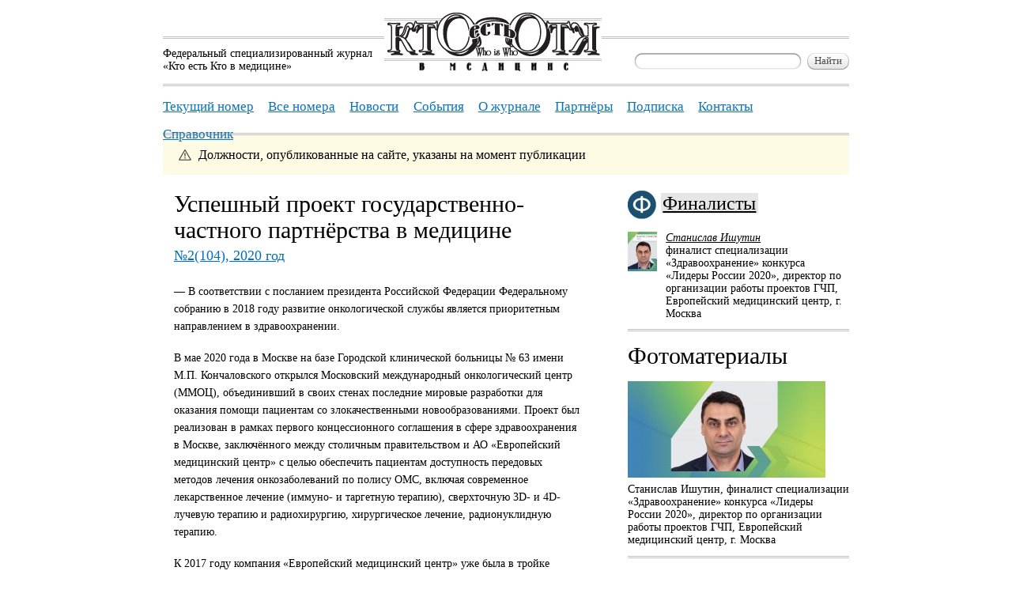

--- FILE ---
content_type: text/html; charset=UTF-8
request_url: https://ktovmedicine.ru/2020/2/uspeshnyy-proekt-gosudarstvenno-chastnogo-partnyorstva-v-medicine.html
body_size: 7114
content:
<!DOCTYPE html PUBLIC "-//W3C//DTD XHTML 1.0 Transitional//EN" "http://www.w3.org/TR/xhtml1/DTD/xhtml1-transitional.dtd">
<html xmlns="http://www.w3.org/1999/xhtml">
<head>
	<meta http-equiv="Content-Type" content="text/html; charset=utf-8"/>
	<title>Успешный проект государственно-частного партнёрства в медицине  — Кто есть Кто в медицине</title>
	<meta name="robots" content="index,follow"/>
	<meta name='yandex-verification' content='41dc11f21e6a198a' />

<!-- ****** Favicon для Apple и браузера ****** -->
	<link rel="shortcut icon" href="ktovmedicine-favicon/ktovmedicine.ico">
	<link rel="icon" sizes="16x16 32x32 64x64" href="ktovmedicine-favicon/ktovmedicine.ico">
	<link rel="icon" type="image/png" sizes="196x196" href="ktovmedicine-favicon/ktovmedicine-192.png">
	<link rel="icon" type="image/png" sizes="160x160" href="ktovmedicine-favicon/ktovmedicine-160.png">
	<link rel="icon" type="image/png" sizes="96x96" href="ktovmedicine-favicon/ktovmedicine-96.png">
	<link rel="icon" type="image/png" sizes="64x64" href="ktovmedicine-favicon/ktovmedicine-64.png">
	<link rel="icon" type="image/png" sizes="32x32" href="ktovmedicine-favicon/ktovmedicine-32.png">
	<link rel="icon" type="image/png" sizes="16x16" href="ktovmedicine-favicon/ktovmedicine-16.png">
	<link rel="apple-touch-icon" href="ktovmedicine-favicon/ktovmedicine-57.png">
	<link rel="apple-touch-icon" sizes="114x114" href="ktovmedicine-favicon/ktovmedicine-114.png">
	<link rel="apple-touch-icon" sizes="72x72" href="ktovmedicine-favicon/ktovmedicine-72.png">
	<link rel="apple-touch-icon" sizes="144x144" href="ktovmedicine-favicon/ktovmedicine-144.png">
	<link rel="apple-touch-icon" sizes="60x60" href="ktovmedicine-favicon/ktovmedicine-60.png">
	<link rel="apple-touch-icon" sizes="120x120" href="ktovmedicine-favicon/ktovmedicine-120.png">
	<link rel="apple-touch-icon" sizes="76x76" href="ktovmedicine-favicon/ktovmedicine-76.png">
	<link rel="apple-touch-icon" sizes="152x152" href="ktovmedicine-favicon/ktovmedicine-152.png">
	<link rel="apple-touch-icon" sizes="180x180" href="ktovmedicine-favicon/ktovmedicine-180.png">
	<meta name="msapplication-TileColor" content="#FFFFFF">
	<meta name="msapplication-TileImage" content="ktovmedicine-favicon/ktovmedicine-144.png">
	<meta name="msapplication-config" content="ktovmedicine-favicon/browserconfig.xml">
<!-- ****** Favicon для Apple и браузера ****** -->
	
	<cake:nocache>
	<link href="/css/default.css" type="text/css" rel="stylesheet" media="screen"/>
	
	<link id="light_css" href="/css/lightbox-print.css" type="text/css" rel="stylesheet" media="notebook"/>
	<link id="main_css" href="/css/default-print.css" type="text/css" rel="stylesheet" media="print"/>


</cake:nocache>	
	<script src="/js/jquery.js" type="text/javascript"></script>
	<script type="text/javascript"> jQuery.noConflict();</script>

	<script src="/js/who.js" type="text/javascript"></script><cake:nocache>
	<script type="text/javascript" src="/js/prototype.js"></script>
	<script type="text/javascript" src="/js/scriptaculous.js?load=effects,builder"></script>
	<script type="text/javascript" src="/js/lightbox.js"></script>
<link rel="stylesheet" href="/css/lightbox.css" type="text/css" media="screen" />
<script>
LightboxOptions.fileBottomNavCloseImage='img/lightbox/close.gif';
LightboxOptions.labelImage='Картинка';
LightboxOptions.labelOf='из';
LightboxOptions.fileLoadingImage='/img/lightbox/loading.gif';
LightboxOptions.fileBottomNavCloseImage='/img/lightbox/close.gif';
LightboxOptions.imageBtnPrev='/img/lightbox/prev.gif';
LightboxOptions.imageBtnNext='/img/lightbox/next.gif';
LightboxOptions.fileBottomNavPrintImage='/img/lightbox/printlabel.gif';
 </script></cake:nocache></head>

<body>

	
<!--	! --> 
	

	<div class="pageContainer">
	
	<div class="page">

			<div class="content" id="content">
				
<div class="notice" style="margin-top: -28px; margin-bottom: 20px;">
	<p class="notice_text">Должности, опубликованные на сайте, указаны на момент публикации</p>
	</div>
				<div class="article backgrounded">
					<h1>Успешный проект государственно-частного партнёрства в медицине  <a href="/2020/2/" title="Посмотреть все материалы этого номера" class="toissue">№2(104), 2020 год</a></h1>
					<div class="lead"></div>
					<div class="article_content"><p>&mdash; В соответствии с посланием президента Российской Федерации Федеральному собранию в 2018 году развитие онкологической службы является приоритетным направлением в здравоохранении.</p>
<p>В мае 2020 года в Москве на базе Городской клинической больницы № 63 имени М.П. Кончаловского открылся Московский международный онкологический центр (ММОЦ), объединивший в своих стенах последние мировые разработки для оказания помощи пациентам со злокачественными новообразованиями. Проект был реализован в рамках первого концессионного соглашения в сфере здравоохранения в Москве, заключённого между столичным правительством и АО &laquo;Европейский медицинский центр&raquo; с целью обеспечить пациентам доступность передовых методов лечения онкозаболеваний по полису ОМС, включая современное лекарственное лечение (иммуно- и таргетную терапию), сверхточную 3D- и 4D-лучевую терапию и радиохирургию, хирургическое лечение, радионуклидную терапию.</p>
<p>К 2017 году компания &laquo;Европейский медицинский центр&raquo; уже была в тройке крупнейших частных медицинских организаций России и два года успешно работала в системе ОМС, став, в частности, первым поставщиком услуги ПЭТ/КТ-диагностики в Москве в рамках программы государственных гарантий и наращивая объёмы помощи по лучевой и химиотерапии.</p>
<p>Реализация проекта ГЧП по созданию Московского международного онкологического центра &mdash; одного из лучших специализированных онкологических учреждений России &mdash; стала следующим шагом в рамках развития онкологического направления.</p>
<p>Как уже говорилось, в ММОЦ любой пациент может получить высококвалифицированную специализированную онкологическую помощь в рамках полиса ОМС по высочайшим мировым стандартам и на самом современном оборудовании. Так, для химио&shy;терапевтического лечения используются в основном брендовые (оригинальные) медицинские препараты, в том числе и для проведения таргетной и иммунотерапии онкозаболеваний. Одной из главных задач было максимально сократить время ожидания пациента в клинике и реализовать возможность получения помощи в день обращения, что особенно важно в онкологии. Были разработаны не имеющие аналогов в государственной системе здравоохранения технологии моментальной регистрации в клинике с помощью технологии Face ID, а также формат электронной навигации.</p>
<p>Уже с апреля 2020 года начал работу Центр ядерной медицины &mdash; крупнейший в Российской Федерации, имеющий в своём распоряжении восемь современных линейных ускорителей для проведения всех видов лучевой терапии и радиохирургии, также доступных пациентам в рамках полиса ОМС.</p>
<p>Хирурги-онкологи ММОЦ выполняют передовые операции на уровне лучших клиник Европы и мира. К примеру, специалисты-онкологи, осуществляющие лечение рака молочной железы, имеют самый большой опыт в России по проведению интраоперационной лучевой терапии при органосохраняющих операциях &mdash; более 1100 проведённых операций.</p>
<p>Концепция центра была разработана с учётом мирового опыта организации многоуровневой онкологической помощи в рамках одной клиники, так как именно такая модель позволяет достичь наилучших результатов лечения и продолжительности жизни, получить своевременный отклик на изменения состояния здоровья пациента и скорректировать протокол лечения.</p>
<p>Деятельность Московского международного онкологического центра направлена на достижение целей, установленных федеральным проектом &laquo;Борьба с онкологическими заболеваниями&raquo;, а также на совершенствование качества и повышение доступности медицинской помощи. Уверен, что накопленный опыт может быть использован для дальнейшей реализации проектов ГЧП в регионах Российской Федерации.</p>
<div><b>ОРИГИНАЛЬНЫЙ ЭКЗЕМПЛЯР ИЗДАНИЯ</b><br />
Печатный&nbsp;<a href="http://toppractices.ru/#buy" target="blank">доставка</a>&nbsp;/&nbsp;<a href="http://toppractices.ru/#buy" target="blank">самовывоз</a><br />
Цифровой&nbsp;<a href="https://ru.calameo.com/books/0063664426acba66974cf" target="blank">интерактивная версия</a><br />
Мобильный&nbsp;<a href="https://apps.apple.com/ru/app/kto-est-kto-v-medicine/id919655472" target="blank">Apple</a>&nbsp;/&nbsp;<a href="https://play.google.com/store/apps/details?id=net.magtoapp.viewer.kkvmedicine" target="blank">Android</a><br />
С дополненной реальностью&nbsp;<a href="http://ar-i.ru " target="blank">бесплатное приложение ScanAR</a></div></div>
				</div>
				<div class="article_info">
					<div class="regionlogo"><img src="/img/regions/finalisti.jpg" alt="Финалисты" /></div>
					<div class="regioninfo"><h2><a href="/search?searchtext=регион:&quot;Финалисты&quot;" title="Все материалы в регионе «Финалисты»" rel="nofollow">Финалисты</a></h2></div>
					<div class="person backgrounded">
						<div class="smallportrait"><img src="/img/people/stanislav-ishutin-small.jpg" alt="Станислав Ишутин" title="Станислав Ишутин" /></div>
						<div class="smallportraitinfo f14">
							<em><a href="/people/stanislav-ishutin.html" title="Посмотреть досье">Станислав Ишутин</a></em><br />
							финалист специализации «Здравоохранение» конкурса «Лидеры России 2020», директор по организации работы проектов ГЧП, Европейский медицинский центр, г. Москва	
						</div>
					</div>
					<div class="photos backgrounded">
						<h2>Фотоматериалы</h2>
							<div class="image">
								<a rel="lightbox[photo]" href="/img/images/stanislav-ishutin-finalist-specializacii-zdravoohranenie-konkursa-lidery-rossii-2020-direktor-po-org.jpg" title="Станислав Ишутин, финалист специализации «Здравоохранение» конкурса «Лидеры России 2020», директор по организации работы проектов ГЧП, Европейский медицинский центр, г. Москва"><img class="cornered" src="/img/images/stanislav-ishutin-finalist-specializacii-zdravoohranenie-konkursa-lidery-rossii-2020-direktor-po-org-preview.jpg" alt="Станислав Ишутин, финалист специализации «Здравоохранение» конкурса «Лидеры России 2020», директор по организации работы проектов ГЧП, Европейский медицинский центр, г. Москва" /></a>
								<p>Станислав Ишутин, финалист специализации «Здравоохранение» конкурса «Лидеры России 2020», директор по организации работы проектов ГЧП, Европейский медицинский центр, г. Москва</p>
							</div>
					</div>
<cake:nocache>
										<div class="adns">
											<div class="cornered">
													<a target=_blank href="https://cgconferences.com/medicalbusiness2025v2"><img src="/img/adns/1641280h420.png" width="280" height="420" /></a>
												</div>
											</div>															<div class="ads">
						<div class="cornered">
							<h4><a href="http://vrachirf.ru/" title="Общероссийская социальная сеть «Врачи РФ»" onclick="this.target='_blank'">Общероссийская социальная сеть «Врачи РФ»</a></h4>
							<p>«Врачи РФ» – первая Российская система е-Дитейлинг 2.0, объединяющая более 430 тыс. профессионалов в медицине и фармацевтике с наибольшими одноименными группами в популярных соц. сетях, а также крупнейшей именной базой e-mail контактов. Сообщество «Врачи РФ» входит в состав инновационного фонда «Сколково».</p>
							<p class="address">isaeva@vrachirf.ru<br/><img src="/img/phone.png" alt="Телефон"/> 8(495)258-97-03 &nbsp; 									 <br /><a href="http://vrachirf.ru/" target="_blank">
										http://vrachirf.ru/									</a> 
								</p>
						</div>
<div class="rightbottomcorner"></div>
<div class="righttopcorner"></div>
<div class="leftbottomcorner"></div>
<div class="lefttopcorner"></div>
					</div>
										
					</cake:nocache>
				</div>
				
				<div class="clr"></div>
				<div class="nav backgrounded">
					<table cellpadding="0" cellspacing="0">
						<tr>
							<td class="left">
								<a id="PrevLink" href="/2020/2/empatiya-dolzhna-stat-obyazatelnoy-disciplinoy-v-medvuze.html" title="Читать «Эмпатия должна стать обязательной дисциплиной  в медвузе »">Эмпатия должна стать обязательной дисциплиной  в медвузе </a>
							</td>
							<td>← Ctrl →</td>
							<td class="right">
								<a id="NextLink" href="/2020/2/estestvennye-klimaticheskie-faktory-dolzhny-sluzhit-ukrepleniyu-zdorovya-grazhdan-strany.html" title="Читать «Естественные климатические факторы должны служить укреплению здоровья  граждан страны»">Естественные климатические факторы должны служить укреплению здоровья  граждан страны</a>
							</td>
						</tr>
					</table>
					<script type="text/javascript">
					//<![CDATA[
					document.onkeydown = NavigateThrough;
					//]]>
					</script>
				</div>
				<div class="clr"></div>
				<div class="article">
<p class="copyright"><!--text:text1:правовая информация-->Редакция не несёт ответственности за содержание рекламных материалов и комментариев посетителей сайта. При перепечатке материалов и использовании их в любой форме, в том числе и в электронных СМИ, ссылка на «Кто есть Кто в медицине» или гиперссылка на соответствующую интернет-страницу с уникальным сетевым адресом обязательна.<!--/text--></p>
				</div>
				<div class="clr"></div>
			</div>
		</div>
		<div class="footer">
			<div class="content_column">
				&copy; <a href="http://www.kto-kto.ru" title="Издательский дом &laquo;Кто есть Кто&raquo;">Издательский дом</a> &laquo;Кто есть Кто&raquo;<br/>
				2003&mdash;2025
			</div>
			<div class="content_column">
				<table cellspacing="0" cellpadding="0" border="0">
					<tr>
						<td><a href="/" title="Главная">Главная</a></td>
						<td><a href="/archive/" title="Архив">Архив</a></td>
						<td><a href="/partners.html" title="Партнёры">Партнёры</a></td>
					</tr>
					<tr>
						<td><a href="/about.html" title="О журнале">О журнале</a></td>
						<td><a href="http://www.kto-kto.ru/#subscribe" title="Подписка" onclick="this.target=&#039;_blank&#039;">Подписка</a></td>
						<td><a href="/contacts.html" title="Контакты">Контакты</a></td>
					</tr>
				</table>
			</div>
			<div class="content_column_last">
				<table cellspacing="0" cellpadding="0" border="0">
					<tr>
						<td>Разработка сайта &mdash;</td>
						<td><a href="http://www.apparat.ws" target="_blank" title="Дизайн, вёрстка, разработка веб-сайтов">Бюро «Аппарат»</a></td>
					</tr>
					<tr>
						<td></td>
						<td><!--<a class="black" href="/stats.html" title="Статистика сайта">Статистика сайта</a>--></td>
					</tr>
				</table>
			</div>
			<div class="clr"></div>
		</div>
		<div class="header">
			<div class="headerLogo">
				<div class="headerLogoText">Федеральный специализированный журнал<br/>«Кто есть Кто в медицине»</div>
				<div class="headerLogoImg"><a href="/" title="Федеральный специализированный журнал «Кто есть Кто в медицине»"><img src="/img/logo.png" alt="Кто есть Кто в медицине"/></a></div>
				<div class="headerLogoSearch">
					<form action="/search" method="get">
						<ul>
							<li><div class="inputs"><div id="ibsearchtext" class="input_block"><div class="input_lb"><div class="input_lt"></div></div><div class="input text"><input name="searchtext" type="text" value="" onkeyup="modifyInput(&#039;searchtext&#039;)" onfocus="modifyInput(&#039;searchtext&#039;)" onchange="modifyInput(&#039;searchtext&#039;)" style="" id="searchtext" /></div><div class="input_cb"></div><div id="cbsearchtext" class="clear_button"><a href="#" onclick="clearInput('searchtext');return false" title="Очистить"><img src="/img/clear-button.gif" alt="Очистить"/></a></div><div class="input_rb"><div class="input_rt"></div></div></div><div class="input_tip"></div></div></li>
							<li><div class="buttons"><div class="button_block"><div class="button_lb"><div class="button_lt"></div></div><div class="input"><input type="submit" value="Найти" title="Найти" /></div><div class="button_rb"><div class="button_rt"></div></div></div><div class="button_tip"></div></div></li>
						</ul>
					</form>
				</div>
			</div>
			<div class="headerMenu">
				<ul>
					<li><a href="/2025/3/" title="Текущий номер">Текущий номер</a></li>
					<li><a href="/archive/" title="Все номера">Все номера</a></li>
						<li><a href="/news/" title="Новости">Новости</a></li>
						
					<li><a href="/events/" title="События">События</a></li>
					<li><a href="/about.html" title="О журнале">О журнале</a></li>
					<li><a href="/partners.html" title="Партнёры">Партнёры</a></li>
					<li><a href="http://www.kto-kto.ru/#subscribe" title="Подписка" onclick="this.target=&#039;_blank&#039;">Подписка</a></li>
					<li><a href="/contacts.html" title="Контакты">Контакты</a></li>
					<li><a href="http://qr.ktovmedicine.ru/" title="Справочник" onclick="this.target=&#039;_blank&#039;">Справочник</a></li>
				</ul>			
								
			</div>

		</div>
	</div><cake:nocache>
	<script type="text/javascript">
	//<![CDATA[
		jQuery('#content').ready(jQuery('#content .cornered').imageCorners());
		jQuery('#content').ready(jQuery('#content .bluecornered').imageCorners());
		ajaxForm('');
		ajaxLink('');
	jQuery(document).click(function(e){
    	if (jQuery(e.target).parents().filter('#ajaxContainer').length != 1) {
        	jQuery('#ajaxContainer').remove();
    	}
	});
	//]]>
	<!-- Yandex.Metrika counter -->
<script type="text/javascript" >
   (function(m,e,t,r,i,k,a){m[i]=m[i]||function(){(m[i].a=m[i].a||[]).push(arguments)};
   m[i].l=1*new Date();
   for (var j = 0; j < document.scripts.length; j++) {if (document.scripts[j].src === r) { return; }}
   k=e.createElement(t),a=e.getElementsByTagName(t)[0],k.async=1,k.src=r,a.parentNode.insertBefore(k,a)})
   (window, document, "script", "https://mc.yandex.ru/metrika/tag.js", "ym");

   ym(91201732, "init", {
        clickmap:true,
        trackLinks:true,
        accurateTrackBounce:true,
        webvisor:true
   });
</script>
<noscript><div><img src="https://mc.yandex.ru/watch/91201732" style="position:absolute; left:-9999px;" alt="" /></div></noscript>
<!-- /Yandex.Metrika counter -->
	</script></cake:nocache><script type="text/javascript">
var gaJsHost = (("https:" == document.location.protocol) ? "https://ssl." : "http://www.");
document.write(unescape("%3Cscript src='" + gaJsHost + "google-analytics.com/ga.js' type='text/javascript'%3E%3C/script%3E"));
</script>
<script type="text/javascript">
try {
var pageTracker = _gat._getTracker("UA-20282683-1");
pageTracker._trackPageview();
} catch(err) {}</script>
</body>
</html><!-- 0.1223s -->

--- FILE ---
content_type: text/css
request_url: https://ktovmedicine.ru/css/default-print.css
body_size: 866
content:
*{margin:0;padding:0}
a img{border:0}
a:link,a:visited{color:#0D72B9}
a.black{color:#000}
body{font-family:"Times New Roman",serif;font-size:0.875em;background-color:#FFF;color:#000}
.ads,.adns,.headerMenu,.headerLogoSearch,.headerLogoText,.footer,#testimonials,#awards,.addtestimonial,.nav,.comments{display:none}
.hr{height:3px}
h2{font-family:"Times New Roman",serif;font-size:2.14286em;font-weight:normal;margin-bottom:0.3em}
h4{font-size:1em;font-weight:bold}
.column h3,.column2 h3,.column3 h3,.altcolumn h3,.columnblock h2{font-size:1.28571em;font-weight:normal;margin-bottom:0.2em}
.article h2{font-family:"Times New Roman",serif;font-size:1.2857em;font-weight:normal;margin-bottom:0.4667em}
.article h3{font-family:"Times New Roman",serif;font-size:1em;font-weight:bold;margin-bottom:0.6em}
.article h4{font-family:"Times New Roman",serif;font-size:1em;font-weight:normal;font-style:italic;margin-bottom:0.6em}
.copyright{font-size:0.8571em}
.pageContainer{position:relative}
.page{padding-top:5em}
.header{height:5em;position:absolute;top:0;left:0;width:100%}
.headerLogo{height:5em}
.headerLogoImg{float:left}
.headerLogoImg img{width:13.92857em}


.article{display:table-cell;width:37em;padding:0 1em}
.article_info{display:table-cell;width:20em;padding-left:3em}
h1,.article_info .photos h2,.pages h2,.pages2 h2{font-size:2.14286em;font-weight:normal;margin-bottom:0.6em;font-family:"Times New Roman"}
.article .lead{font-size:1.28571em;line-height:1.22222em;margin-bottom:1em}
.article .toissue{font-size:0.6em;color:#0071BC;white-space:nowrap}
.article .article_content p{line-height:1.57143em;margin-bottom:1.28571em}
.article_info .person{margin:1em 0;padding-bottom:1em}
.article_info .photos{padding-bottom:0.1em}
.article_info .photos h2{margin-bottom:0.3em}
.article_info .photos .image{margin-bottom:1em;padding-top:0.5em}
.article_info .photos .image p{margin-left:3.2em}
.article_info .photos a{display:block;width:17.85714em;margin-bottom:0.5em}
.article_info .photos img{width:17.85714em}
.article_info a,.article a{color:#000}
.article .person img{float:left;width:6.42857em}
.article .person h1{margin-left:4em}
.publishes li{list-style:none;font-size:1.28571em;margin:1em 0 1.5em 0}
.publishes li a{color:#0D72B9}
.publishes li span{font-size:0.66667em}
.regionlogo,.smallportrait{float:left}
.regionlogo img{width:2.57143em}
.regioninfo{margin-left:3em}
.regioninfo h2{font-family:"Times New Roman",serif;font-size:1em;font-weight:normal;min-height:2.5em;padding-top:0.2em}
.regioninfo h2 a{font-size:1.71429em;color:#000;background-color:#E6E6E6;padding:0 0.1em}
.regioninfoitem{margin-bottom:0.5em;padding-bottom:1em}
.regioninfoitem h3{font-size:1em;font-weight:normal;margin-bottom:0.5em}
.regioninfoitem h3 a{font-size:0.85714em;color:#000}
.smallportrait img{width:2.64286em}
.smallportraitinfo{margin-left:3.2em;min-height:4em}
.regioninfoitem .box{top:0;left:0;display:none;width:24em}

.column2{width:60%}
.column2 h3{margin-top:2em}

.adns img{display:none;}
.comments_add {display:none;}
.wer {display: none;}
.rtable-theme {font-size:0.8em} 

.people-rinfo,.wer2 { display: block !important; }


--- FILE ---
content_type: application/javascript
request_url: https://ktovmedicine.ru/js/who.js
body_size: 1340
content:
var inProcess = false;

(function($){
	jQuery.fn.imageCorners = function(options){
		return this.each(function(){
			var imgObj = this;
			var imgContainer = jQuery(imgObj).parent();
			jQuery(imgContainer).css('position', 'relative');
			jQuery(imgObj).after('<div class="lefttopcorner"></div>');
			jQuery(imgObj).after('<div class="leftbottomcorner"></div>');
			jQuery(imgObj).after('<div class="righttopcorner"></div>');
			jQuery(imgObj).after('<div class="rightbottomcorner"></div>');
		});
	}
})(jQuery);

function is_ie6(){
	return (/MSIE (5\.5|6).+Win/.test(navigator.userAgent));
}
function is_ie7(){
	return (/MSIE (7).+Win/.test(navigator.userAgent));
}
function em(){
	return parseInt(jQuery('body').css('font-size').substring(2, 0));
}

function wordEnding(count, singular, plural, special){
	var word = plural;
	if (!(/^\d{0,}1\d$/.test(count))){
		if (!(/^\d{0,}[5-9]$/.test(count))){
			if ((/^\d{0,}[2-4]$/.test(count))){
				word = special;
			}
			else if ((/^\d{0,}[1]/.test(count))){
				word = singular;
			}
		}
	}
	return word;
}
function charLeftCounter(id, maxCount){
	var currCount = jQuery('#' + id).val();
	currCount = currCount.replace(/^\s+/, '').replace(/\s+$/, '');
	currCount = maxCount - currCount.length;
	if (currCount >= 0){
		jQuery('#tip' + id).html('В вашем распоряжении осталось <strong>' + currCount + '</strong> ' + wordEnding(currCount, 'символ', 'символов', 'символа'));
		jQuery('#tip' + id).removeClass('errored');
	}
	else{
		currCount = Math.abs(currCount);
		jQuery('#tip' + id).html('<div class="error">Удалите ' + wordEnding(currCount, 'лишний', 'лишние', 'лишние') + ' <strong>' + currCount + '</strong> ' + wordEnding(currCount, 'символ', 'символов', 'символа') + '</div>');
	}
	delete(currCount);
}
function clearInput(objId){
	jQuery('#'+objId).val('');
	jQuery('#cb'+objId).fadeOut('fast');
	jQuery('#'+objId).focus();
}
function modifyInput(objId){
	if (jQuery('#'+objId).val()){
		jQuery('#cb'+objId + ':hidden').fadeIn('fast');
	}
	else{
		jQuery('#cb'+objId + ':visible').fadeOut('fast');
	}
}
function __fillData(html){
	jQuery('#ajaxContainer').html(html);
	jQuery('#UserFrom').val(document.location);
}
function ajaxForm(parentId){
	if (inProcess){
		return false;
	}
	jQuery('form.ajaxForm').each(function(){
		jQuery(this).submit(function(){
			var ajaxForm = jQuery(this);
			var temp = 'var formData = {';
			jQuery(((parentId) ? (parentId + ' ') : '') + 'form.ajaxForm input[type="text"],input[type="hidden"],input[type="password"],select').each(function(){
				temp += "'" + this.name + "':'" + jQuery(this).val() + "',";
			});
			temp = temp.substring(0, temp.length - 1) + '}';
			eval(temp);
			jQuery.post(jQuery(ajaxForm).attr('action'), formData, function(html){
				if (html.substr(0, 5) == 'http:'){
					document.location = html;
				}
				else{
					__fillData(html);
				}
				inProcess = false;
			});
			return false;
		});
	});
}
function ajaxLink(parentId){
	if (inProcess){
		return false;
	}
	jQuery(((parentId) ? (parentId + ' ') : '') + 'a.ajaxLink').each(function(){
		jQuery(this).click(function(){
			var ajaxLink = jQuery(this);
			jQuery.get(jQuery(ajaxLink).attr('href'), null, function(html){
				if (html.substr(0, 5) == 'http:'){
					document.location = html;
				}
				else{
					__fillData(html);
				}
				inProcess = false;
			});
			return false;
		});
	});
}
function NavigateThrough(event){
	if (!document.getElementById){
		return;
	}
	if (window.event){
		event = window.event;
	}
	if (event.ctrlKey){
		var link = null;
		var href = null;
		switch (event.keyCode ? event.keyCode : event.which ? event.which : null){
			case 0x25:
				link = document.getElementById('PrevLink');
				break;
			case 0x27:
				link = document.getElementById('NextLink');
				break;
		}
		if (link && link.href){
			document.location = link.href;
		}
		if (href){
			document.location = href;
		}
	}			
}
jQuery().bind('ajaxStart', function(){
	inProcess = true;
	if (jQuery('#ajaxContainer').length != 1) {
		jQuery('#content').append('<div id="ajaxContainer" style="position:fixed;top:3em;margin-left:20em"></div>');
	}
	if (jQuery('#ajaxLoading').length != 1) {
		jQuery('#ajaxContainer').append('<div id="ajaxLoading"></div>');
	}
	jQuery('#ajaxLoading').show();
	jQuery('#ajaxLoading').css('opacity', 0.75);
});
jQuery().bind('ajaxStop', function(){
	inProcess = false;
	jQuery('#ajaxLoading').hide();
	jQuery('#ajaxContainer').ready(function(){
		ajaxForm('#ajaxContainer');
		ajaxLink('#ajaxContainer');
	});
});